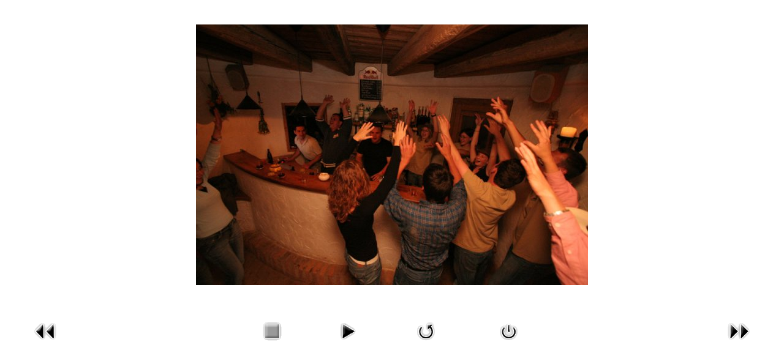

--- FILE ---
content_type: text/html; charset=utf-8
request_url: http://s399972847.online.de/_greenranch/index.php?option=com_phocagallery&view=detail&catid=5:impressionen&id=70:img8782&tmpl=component&Itemid=57
body_size: 4028
content:
<!DOCTYPE html PUBLIC "-//W3C//DTD XHTML 1.0 Transitional//EN" "http://www.w3.org/TR/xhtml1/DTD/xhtml1-transitional.dtd">
<html xmlns="http://www.w3.org/1999/xhtml" xml:lang="de-de" lang="de-de" dir="ltr">
<head>
	  <meta http-equiv="content-type" content="text/html; charset=utf-8" />
  <meta name="robots" content="index, follow" />
  <meta name="keywords" content="Greenranch, Buber, Familie Buber, Westernreiten, Mostviertel, Westernreiten im Mostviertel, Reiten, Haflinger, Quarter Horse, Urlaub am Bauernhof, Mostviertel, Appartment, Gästezimmer, Reiturlaub, Reitferien, WRC, WRCB, Westernriding, NHS, Natural Horsemanship, Tierkommunikation, NHT, Cranio Sacral, Quantum Touch, Kurse, Seminarhotel, Ponyreiten, Schönlehenhof, Greenranch, Schoenlehenhof, Reitverein Schönlehen, Einstellbetrieb, Boxen, artgerechte Pferdehaltung, Ausreiten, Wanderreiten" />
  <meta name="description" content="Greenranch am Schoenlehenhof - Westernreiten im Mostviertel, Einstellbetrieb, Urlaub am Bauernhof, Relaxen und Entspannen" />
  <meta name="generator" content="Joomla! 1.5 - Open Source Content Management" />
  <title>Fotogalerie</title>
  <link href="/_greenranch/templates/greenranch/favicon.ico" rel="shortcut icon" type="image/x-icon" />
  <link rel="stylesheet" href="/_greenranch/components/com_phocagallery/assets/phocagallery.css" type="text/css" />
  <style type="text/css"> 
 html,body, .contentpane{overflow:hidden;background:#ffffff;} 
 center, table {background:#ffffff;} 
 #sbox-window {background-color:#fff;padding:5px} 
 </style>

	<link rel="stylesheet" href="/_greenranch/templates/greenranch/css/template.css" type="text/css" />

</head>
<body class="contentpane">
	
	<script type="text/javascript"> 
/* <![CDATA[ */    
/***********************************************
* Ultimate Fade-In Slideshow (v1.51): � Dynamic Drive (http://www.dynamicdrive.com)
* This notice MUST stay intact for legal use
* Visit http://www.dynamicdrive.com/ for this script and 100s more.
***********************************************/
 
var fadeimages=new Array()
fadeimages[0]=["/_greenranch/images/phocagallery/ImpressionenHof/thumbs/phoca_thumb_l_dsc04165.jpg", "", ""];
fadeimages[1]=["/_greenranch/images/phocagallery/ImpressionenHof/thumbs/phoca_thumb_l_dsc04164.jpg", "", ""];
fadeimages[2]=["/_greenranch/images/phocagallery/ImpressionenHof/thumbs/phoca_thumb_l_dsc04169.jpg", "", ""];
fadeimages[3]=["/_greenranch/images/phocagallery/ImpressionenHof/thumbs/phoca_thumb_l_dsc04526.jpg", "", ""];
fadeimages[4]=["/_greenranch/images/phocagallery/ImpressionenHof/thumbs/phoca_thumb_l_dsc04672.jpg", "", ""];
fadeimages[5]=["/_greenranch/images/phocagallery/ImpressionenHof/thumbs/phoca_thumb_l_dsc07301.jpg", "", ""];
fadeimages[6]=["/_greenranch/images/phocagallery/ImpressionenHof/thumbs/phoca_thumb_l_dsc07305.jpg", "", ""];
fadeimages[7]=["/_greenranch/images/phocagallery/ImpressionenHof/thumbs/phoca_thumb_l_dsc07308.jpg", "", ""];
fadeimages[8]=["/_greenranch/images/phocagallery/ImpressionenHof/thumbs/phoca_thumb_l_dsc07312.jpg", "", ""];
fadeimages[9]=["/_greenranch/images/phocagallery/ImpressionenHof/thumbs/phoca_thumb_l_dsc07916.jpg", "", ""];
fadeimages[10]=["/_greenranch/images/phocagallery/ImpressionenHof/thumbs/phoca_thumb_l_dscn4059.jpg", "", ""];
fadeimages[11]=["/_greenranch/images/phocagallery/ImpressionenHof/thumbs/phoca_thumb_l_gsteapartment 008neu.jpg", "", ""];
fadeimages[12]=["/_greenranch/images/phocagallery/ImpressionenHof/thumbs/phoca_thumb_l_gsteapartment 010.jpg", "", ""];
fadeimages[13]=["/_greenranch/images/phocagallery/ImpressionenHof/thumbs/phoca_thumb_l_herbst 2003 5.jpg", "", ""];
fadeimages[14]=["/_greenranch/images/phocagallery/ImpressionenHof/thumbs/phoca_thumb_l_img_8410.jpg", "", ""];
fadeimages[15]=["/_greenranch/images/phocagallery/ImpressionenHof/thumbs/phoca_thumb_l_img_8782.jpg", "", ""];
fadeimages[16]=["/_greenranch/images/phocagallery/ImpressionenHof/thumbs/phoca_thumb_l_schwimmbad gro.jpg", "", ""];
fadeimages[17]=["/_greenranch/images/phocagallery/ImpressionenHof/thumbs/phoca_thumb_l_sonnenaufgang 0903 4.jpg", "", ""];
fadeimages[18]=["/_greenranch/images/phocagallery/ImpressionenHof/thumbs/phoca_thumb_l_spatziergang 0103 21.jpg", "", ""];
fadeimages[19]=["/_greenranch/images/phocagallery/ImpressionenHof/thumbs/phoca_thumb_l_spatziergang 0104 6.jpg", "", ""];
fadeimages[20]=["/_greenranch/images/phocagallery/ImpressionenHof/thumbs/phoca_thumb_l_spaziergag 1102 9.jpg", "", ""];
fadeimages[21]=["/_greenranch/images/phocagallery/ImpressionenHof/thumbs/phoca_thumb_l_spielplatz.jpg", "", ""];
fadeimages[22]=["/_greenranch/images/phocagallery/ImpressionenHof/thumbs/phoca_thumb_l_tag der offenen tr 23.04.2006 197.jpg", "", ""];
 
var fadebgcolor="#ffffff"
 
var fadearray=new Array() /*array to cache fadeshow instances*/
var fadeclear=new Array() /*array to cache corresponding clearinterval pointers*/
 
var dom=(document.getElementById) /*modern dom browsers*/
var iebrowser=document.all
 
function fadeshow(theimages, fadewidth, fadeheight, borderwidth, delay, pause, displayorder){
this.pausecheck=pause
this.mouseovercheck=0
this.delay=delay
this.degree=10 /*initial opacity degree (10%)*/
this.curimageindex=0
this.nextimageindex=1
fadearray[fadearray.length]=this
this.slideshowid=fadearray.length-1
this.canvasbase="canvas"+this.slideshowid
this.curcanvas=this.canvasbase+"_0"
if (typeof displayorder!="undefined")
theimages.sort(function() {return 0.5 - Math.random();}) /*thanks to Mike (aka Mwinter) :)*/
this.theimages=theimages
this.imageborder=parseInt(borderwidth)
this.postimages=new Array() /*preload images*/
for (p=0;p<theimages.length;p++){
this.postimages[p]=new Image()
this.postimages[p].src=theimages[p][0]
}
 
var fadewidth=fadewidth+this.imageborder*2
var fadeheight=fadeheight+this.imageborder*2
 
if (iebrowser&&dom||dom) /*if IE5+ or modern browsers (ie: Firefox)*/
document.write('<div id="master'+this.slideshowid+'" style="position:relative;width:'+fadewidth+'px;height:'+fadeheight+'px;overflow:hidden;"><div id="'+this.canvasbase+'_0" style="position:absolute;width:'+fadewidth+'px;height:'+fadeheight+'px;top:0;left:0;filter:progid:DXImageTransform.Microsoft.alpha(opacity=10);opacity:0.1;-moz-opacity:0.1;-khtml-opacity:0.1;background-color:'+fadebgcolor+'"></div><div id="'+this.canvasbase+'_1" style="position:absolute;width:'+fadewidth+'px;height:'+fadeheight+'px;top:0;left:0;filter:progid:DXImageTransform.Microsoft.alpha(opacity=10);opacity:0.1;-moz-opacity:0.1;-khtml-opacity:0.1;background-color:'+fadebgcolor+'"></div></div>')
else
document.write('<div><img name="defaultslide'+this.slideshowid+'" src="'+this.postimages[0].src+'"></div>')
 
if (iebrowser&&dom||dom) /*if IE5+ or modern browsers such as Firefox*/
this.startit()
else{
this.curimageindex++
setInterval("fadearray["+this.slideshowid+"].rotateimage()", this.delay)
}
}

function fadepic(obj){
if (obj.degree<100){
obj.degree+=10
if (obj.tempobj.filters&&obj.tempobj.filters[0]){
if (typeof obj.tempobj.filters[0].opacity=="number") /*if IE6+*/
obj.tempobj.filters[0].opacity=obj.degree
else /*else if IE5.5-*/
obj.tempobj.style.filter="alpha(opacity="+obj.degree+")"
}
else if (obj.tempobj.style.MozOpacity)
obj.tempobj.style.MozOpacity=obj.degree/101
else if (obj.tempobj.style.KhtmlOpacity)
obj.tempobj.style.KhtmlOpacity=obj.degree/100
else if (obj.tempobj.style.opacity&&!obj.tempobj.filters)
obj.tempobj.style.opacity=obj.degree/101
}
else{
clearInterval(fadeclear[obj.slideshowid])
obj.nextcanvas=(obj.curcanvas==obj.canvasbase+"_0")? obj.canvasbase+"_0" : obj.canvasbase+"_1"
obj.tempobj=iebrowser? iebrowser[obj.nextcanvas] : document.getElementById(obj.nextcanvas)
obj.populateslide(obj.tempobj, obj.nextimageindex)
obj.nextimageindex=(obj.nextimageindex<obj.postimages.length-1)? obj.nextimageindex+1 : 0
setTimeout("fadearray["+obj.slideshowid+"].rotateimage()", obj.delay)
}
}
 
fadeshow.prototype.populateslide=function(picobj, picindex){
var slideHTML=""
if (this.theimages[picindex][1]!="") /*if associated link exists for image*/
slideHTML='<a HREF="'+this.theimages[picindex][1]+'" target="'+this.theimages[picindex][2]+'">'
slideHTML+='<table border="0" cellpadding="0" cellspacing="0" style="text-align:center;margin: auto;"><tr><td style="text-align:center;" align="center" valign="middle" height="480"><img style="vertical-align:middle;" SRC="'+this.postimages[picindex].src+'" border="'+this.imageborder+'px"></td></tr></table>'
if (this.theimages[picindex][1]!="") /*if associated link exists for image*/
slideHTML+='</a>'
picobj.innerHTML=slideHTML
}
 
 
fadeshow.prototype.rotateimage=function(){
if (this.pausecheck==1) /*if pause onMouseover enabled, cache object*/
var cacheobj=this
if (this.mouseovercheck==1)
setTimeout(function(){cacheobj.rotateimage()}, 100)
else if (iebrowser&&dom||dom){
this.resetit()
var crossobj=this.tempobj=iebrowser? iebrowser[this.curcanvas] : document.getElementById(this.curcanvas)
crossobj.style.zIndex++
fadeclear[this.slideshowid]=setInterval("fadepic(fadearray["+this.slideshowid+"])",50)
this.curcanvas=(this.curcanvas==this.canvasbase+"_0")? this.canvasbase+"_1" : this.canvasbase+"_0"
}
else{
var ns4imgobj=document.images['defaultslide'+this.slideshowid]
ns4imgobj.src=this.postimages[this.curimageindex].src
}
this.curimageindex=(this.curimageindex<this.postimages.length-1)? this.curimageindex+1 : 0
}
 
fadeshow.prototype.resetit=function(){
this.degree=10
var crossobj=iebrowser? iebrowser[this.curcanvas] : document.getElementById(this.curcanvas)
if (crossobj.filters&&crossobj.filters[0]){
if (typeof crossobj.filters[0].opacity=="number") /*if IE6+*/
crossobj.filters(0).opacity=this.degree
else /*else if IE5.5-*/
crossobj.style.filter="alpha(opacity="+this.degree+")"
}
else if (crossobj.style.MozOpacity)
crossobj.style.MozOpacity=this.degree/101
else if (crossobj.style.KhtmlOpacity)
crossobj.style.KhtmlOpacity=this.degree/100
else if (crossobj.style.opacity&&!crossobj.filters)
crossobj.style.opacity=this.degree/101
}
 
 
fadeshow.prototype.startit=function(){
var crossobj=iebrowser? iebrowser[this.curcanvas] : document.getElementById(this.curcanvas)
this.populateslide(crossobj, this.curimageindex)
if (this.pausecheck==1){ /*IF SLIDESHOW SHOULD PAUSE ONMOUSEOVER*/
var cacheobj=this
var crossobjcontainer=iebrowser? iebrowser["master"+this.slideshowid] : document.getElementById("master"+this.slideshowid)
crossobjcontainer.onmouseover=function(){cacheobj.mouseovercheck=1}
crossobjcontainer.onmouseout=function(){cacheobj.mouseovercheck=0}
}
this.rotateimage()
}

function disableBackAndNext()
{
document.getElementById("next").Disable=true
}
function disableBackAndPrev()
{
document.getElementById("prev").Disable=true
}
/* ]]> */
</script><div id="phocagallery"><center style="padding-top:10px"><table border="0" width="100%"><tr><td colspan="6" align="center" valign="middle" height="480" style="height:480px" ><div id="image-box" style="width:640px;margin: auto;padding: 0;"><a href="#" onclick="window.parent.document.getElementById('sbox-window').close();"><img src="/_greenranch/images/phocagallery/ImpressionenHof/thumbs/phoca_thumb_l_img_8782.jpg" alt="img_8782"  /></a></div></td></tr><tr><td colspan="6" align="left" valign="top" height="16"><div style="font-size:11px;height:16px;padding:0 20px 0 20px;color:#333333"></div></td></tr><tr><td align="left" width="30%" style="padding-left:48px"><a href="/_greenranch/index.php?option=com_phocagallery&amp;view=detail&amp;catid=5:impressionen&amp;id=69:img8410&amp;tmpl=component&amp;Itemid=57" title="Vorheriges Bild" id="prev" onclick="disableBackAndPrev()" ><img src="/_greenranch/components/com_phocagallery/assets/images/icon-prev.gif" alt="Vorheriges Bild"  /></a></td><td align="center"><img src="/_greenranch/components/com_phocagallery/assets/images/icon-stop-grey.gif" alt="Diashow anhalten"  /></td><td align="center"><a href="/_greenranch/index.php?option=com_phocagallery&amp;view=detail&amp;catid=5:impressionen&amp;id=70:img8782&amp;phocaslideshow=1&amp;tmpl=component&amp;Itemid=57" title="Diashow starten"><img src="/_greenranch/components/com_phocagallery/assets/images/icon-play.gif" alt="Diashow starten"  /></a></td><td align="center"><a href="/_greenranch/index.php?option=com_phocagallery&amp;view=detail&amp;catid=5:impressionen&amp;id=70:img8782&amp;tmpl=component&amp;Itemid=57" onclick="window.location.reload(true);" title="Aktualisieren" ><img src="/_greenranch/components/com_phocagallery/assets/images/icon-reload.gif" alt="Aktualisieren"  /></a></td><td align="center"><a href="/_greenranch/index.php?option=com_phocagallery&amp;view=detail&amp;catid=5:impressionen&amp;id=70:img8782&amp;tmpl=component&amp;Itemid=57" onclick="window.parent.document.getElementById('sbox-window').close();" title="Dieses Fenster schließen" ><img src="/_greenranch/components/com_phocagallery/assets/images/icon-exit.gif" alt="Dieses Fenster schließen"  /></a></td><td align="right" width="30%" style="padding-right:48px"><a href="/_greenranch/index.php?option=com_phocagallery&amp;view=detail&amp;catid=5:impressionen&amp;id=72:schwimmbad-gro&amp;tmpl=component&amp;Itemid=57" title="Nächstes Bild" id="next" onclick="disableBackAndNext()" ><img src="/_greenranch/components/com_phocagallery/assets/images/icon-next.gif" alt="Nächstes Bild"  /></a></td></tr></table></center></div>
</body>
</html>


--- FILE ---
content_type: text/css
request_url: http://s399972847.online.de/_greenranch/templates/greenranch/css/template.css
body_size: 19835
content:
html {
  height: 100%;
  margin-bottom: 0px;
}

form {
  margin: 0;
  padding: 0;
}

img,table {
	border: none;
}

body {
	background: #fff;
	font-family: Tahoma, Verdana, Arial, sans-serif;
	line-height: 1.3em;
	margin: 0;
	padding: 0;
	font-size: 12px;
	color: #444444;
}
	
body.contentpane {
	background: #f8f8f8;
}
/* a links */
a:link, a:visited {
	outline: none;
	text-decoration: underline;
	font-weight: normal;
	color: #5CA80A;
}

a:hover {
	text-decoration: none;
	font-weight: normal;
	color: #5CA80A;
}

table.contentpane ul li, div.nopad ul {
	list-style-image: url(../images/li.png);
}
input.button, .validate  {
	background: #5CA80A;
	border: 0;
	font-size: 10px;
	color: #fff;
	padding: 5px 10px;
	cursor: pointer;
}

.search input.button {
	text-align: right;
}

input.button:hover, .validate:hover  {
	
}

p {
	margin-top: 0;
	margin-bottom: 5px;
	text-align: justify;
}

.inputbox {
	border: 1px solid #999;
	padding: 2px;
}
.inputbox:hover {

}

#modlgn_remember  {
	border:0;
}

/*****************************************/
/*** Template specific layout elements ***/
/*****************************************/

.body_bg { background: #F0EEE1 url(../images/body_bg.png) top center repeat-x; }

/*margin 40px*/
#page_bg {
	width: 990px;
	padding: 0;
	margin: 1px auto 0 auto;
}

div#wrapper {
	padding: 0;
	width: 980px;
	margin: 0 auto;
	background: #fff url(../images/wrapper_t_l_bg.jpg) top left no-repeat;
}

/*216*/
#header {
	height: 210px;
	margin: 0 auto;
	width: 960px;
	padding: 14px 15px 0;
	background: transparent url(../images/header_bg.png) top center no-repeat;
}

/*170*/
#header .header_img {
	height: 200px;
	background: transparent url(../images/header_img_bg.jpg) top left no-repeat;
}

#header .header_img .news {
	float: right;
	width: 450px;
	height: 165px;
	overflow: hidden;
	background: #EBFAE7 url(../images/news_bg.png) bottom center no-repeat;
}

#header .header_img .news .separator {
	float: left;
	width: 10px;
	height: 165px;
	background: transparent url(../images/news_separator.png) top center no-repeat;
}

#header .header_img .news .latest {
	float: left;
	width: 220px;
	height: 150px;
	overflow: hidden;
}

#header .header_img .news .popular {
	float: right;
	width: 220px;
	height: 150px;
	overflow: hidden;
}

#header .header_img .news .latest h3, #header .header_img .news .popular h3 {
	font-family: Tahoma, Verdana, Arial, sans-serif;
	width: 200px;	
	color: #fff;
	font-size: 13px;
	height: 32px;
	text-decoration: none;
	text-align: left;
	padding: 0 10px 0 10px;
	background: url(../images/latest_h3.png) top left no-repeat;
	font-weight: bold;
	line-height: 28px;
	margin: 0;
	overflow: hidden;
}

#header .header_img .news .popular h3 {
	background: url(../images/popular_h3.png) top left no-repeat;
}

#header .header_img .news .module ul {
	margin: 0;
	padding: 5px 0 0 10px;
	list-style: none;
}

#header .header_img .news .module ul li {
	text-align: left;
	background: url(../images/news_ul_li_bg.png) center left no-repeat;
	padding: 0 0 0 15px;
	height: 18px;
	overflow:hidden;
	line-height: 14px;
}

#header .header_img .news .module ul li a,
#header .header_img .news .module ul li a:link, #header .header_img .news .module ul li a:visited {
	font-size: 11px;
	text-decoration: none;
}

#header .header_img .news .module ul li a:hover {
	text-decoration:  underline;
}

#header .header_img .news div.module_menu div div, #header .header_img .news div.module div div {
	background: none;	
}

#content {
	margin: 0 auto;
	padding: 10px;
	overflow: hidden;
}

#logo {
	padding: 0;
	text-align: center;
	margin: 0;
}

#logo a, #logo a:link, #logo a:hover {
	font-weight: bold;
	font-family: Tahoma, Verdana, Arial, sans-serif;
	font-size: 18px;
	padding: 0;
	margin: 0;
	letter-spacing: 1px;
	color: #5CA80A;
	text-decoration: none;
	outline: none;
	
}

#logo table {
	width: 980px;
	height: 30px;
	margin: 0 auto;
}

#logo table td {
	text-align: left;
	vertical-align: middle;
}

#pillmenu {
	height: 44px;
	margin: 0;
	padding: 0;
	background: transparent url(../images/pillmenu_bg.png) top center no-repeat;
	text-align: left;
}

#pillmenu ul {
	margin: 0;
	padding: 0;
	list-style: none;
}

#pillmenu li {
	float: left;
	margin: 0;
	padding: 0;
	height: 34px;
	background: transparent url(../images/pillmenu_separator.png) top right no-repeat;
}

#pillmenu li:hover {

}

#pillmenu li a#active_menu-nav {
	
}

#pillmenu li a {
	float: left;
	font-family: Tahoma, Verdana, Arial, sans-serif;
	font-size: 12px;
	line-height: 34px;
	padding: 0 12px 0 10px;
	color: #fff;
	text-decoration: none;
	font-weight: 700;
}

#pillmenu li a:hover, #pillmenu li.current a {
	color: #E4E2D0;
	text-decoration: none
}

#pathway_col {
	height: 25px;
	background: transparent url(../images/pathway_col_bg.jpg) top center no-repeat;
	line-height: 22px;
	padding: 0 5px;
}

#pathway_col div.pathway {
	float: left;
	width: 730px;
	height: 25px;
	padding: 0 15px;
	overflow: hidden;
}

#pathway_col div.search_box {
	float: right;
	width: 200px;
	height: 25px;
	padding: 0 10px;
	overflow: hidden;	
}
#pathway_col .pathway span.pathway   {
	display: block;
	height: 22px;
	line-height: 22px;
}

#pathway_col .pathway span, #pathway_col .pathway span a {
	color: #5CA80A;
	font-size: 11px;
	line-height: 22px;
}

div.search_box .search {
	height: 25px;
	background: transparent url(../images/search_bg.png) top left no-repeat;
}
div.search_box .search .inputbox {
	float: left;
	line-height: 16px;
	font-size: 12px;
	color: #999999;
	background: none;
	margin:	0;
	width: 114px;
	height: 18px;	
	padding: 5px 6px 0 6px;
	border: none;
	text-transform: capitalize;
}

div.search_box .search .button {
	text-align: center;
	background: transparent url(../images/search_btn.png) top center no-repeat;
	border: 0;
	font-size: 11px;
	color: #999999;
	float: left;
	margin: 0 0 0 5px;
	width: 65px;
	height: 25px;
	cursor: pointer;
}

#leftcolumn ,#rightcolumn {
	margin: 0;
	width: 200px;
	float: left;
	padding: 0 0 10px 0;
	text-align: left;
}

div#maincolumn {
	float: left;
	width: 540px;
	padding: 0 10px;
	margin: 0;
}

div#maincolumn_full {
	float: left;
	width: 740px;
	margin: 0 0px 6px 0;
	/*padding: 10px 0 0 10px;*/
}

div.nopad {
	overflow: hidden;
	padding: 0;
}
div.nopad form#jForm p, div.nopad form#jForm  div#navigation {
	padding: 5px 0 0 10px;
}
div.nopad ul {
	clear: both;
}

td.middle_pad {
	width: 20px;
}

#banner_l {
	text-align: left;
	padding: 0 0 0 24px;
}

#footer {
	margin: 0 auto;
	text-align: center;
	height: 60px;
	line-height: 20px;
	color: #5CA80A;
}

#footer p {
	text-align: right;
	padding: 10px 30px 0 0;
}

#footer a {
	color: #5CA80A;
	text-decoration: none;
}

/*****************************************/
/*** Joomla! specific content elements ***/
/*****************************************/

div.offline {
	background: #fffebb;
	width: 100%;
	position: absolute;
	top: 0;
	left: 0;
	font-size: 1.2em;
	padding: 5px;
}

/* headers */
div.componentheading {
	height: 22px;
	padding: 8px 0 0 10px;
}
table.blog {
	
}
h1 {
	padding: 0;
	font-family: Tahoma, Arial, sans-serif;
	font-size: 1.3em;
	font-weight: bold;
	vertical-align: bottom;
	color: #333;
	text-align: left;
	width: 100%;
}

h2, .contentheading {
	padding: 0;
	font-family: Tahoma, Arial, sans-serif;
	font-size: 12px;
	vertical-align: middle;
	color: #81AA4F;
	text-align: left;
	font-weight: bold;
}

table.contentpaneopen h3 {
	margin-top: 25px;
}

h4 {
	font-family: Tahoma, Arial, sans-serif;
	color: #333;
}

h3, .componentheading, table.moduletable th, legend {
	margin: 0;
	font-family: Tahoma, Arial, sans-serif;
	font-size: 14px;
	text-align: left;
	color: #81AA4F;
	padding: 0;
}
/* small text */
.small {
	font-size: 10px;
	color: #C0C0C0;
	font-weight: normal;
	text-align: left;
}

.modifydate {
	height: 20px;
	vertical-align: bottom;
	font-size: 10px;
	color: #C0C0C0;
	font-weight: normal;
	text-align: right;
}

.createdate {
	height: 20px;
	vertical-align: top;
	font-size: 10px;
	color: #C0C0C0;
	font-weight: normal;
	vertical-align: top;
	padding-top: 0px;
}

a.readon {
	display: block;
	float: right;
	text-decoration: none;
	line-height: 14px;
	font-size: 10px;
	text-decoration: underline;
	color: #5CA80A;
}

a.readon:hover {
	color: #999999;
	text-decoration: none;
}

/* form validation */
.invalid { border-color: #ff0000; }
label.invalid { color: #ff0000; }


/** overlib **/

.ol-foreground {
	background-color: #f1f1f1;
	color: #333;
}

.ol-background {
	background-color: #f1f1f1;
	color: #333;
}

.ol-textfont {
	font-family: Tahoma, Arial, sans-serif;
	font-size: 10px;
}

.ol-captionfont {
	font-family: Tahoma, Arial, sans-serif;
	font-size: 12px;
	color: #f6f6f6;
	font-weight: bold;
}
.ol-captionfont a {
	background-color: #f1f1f1;
	color: #333;
	text-decoration: none;
	font-size: 12px;
}

.ol-closefont {}

/* menu links */
a.mainlevel:link, a.mainlevel:visited {
	padding-left: 5px;
	margin: 0;
	line-height: 18px;
	text-decoration: none;
	color: #2EB6F4;
	font-weight: bold;
	font-size: 11px;
}

a.mainlevel:hover {

}

/* spacers */
span.article_separator {
	display: block;
	height: 20px;
}

.article_column {

}

.column_separator {
	
}

td.buttonheading {
	text-align: right;
	width: 0;
}

.clr {
	clear: both;
}

table.blog span.article_separator {
	display: block;
	height: 20px;
}



/* table of contents */
table.contenttoc {
  margin: 5px;
  border: 1px solid #ccc;
  padding: 5px;
}

table.contenttoc td {
  padding: 0 5px;
}


/* content tables */
td.sectiontableheader {
  color: #333;
  font-weight: bold;
  padding: 4px;
  border-bottom: 1px solid #666;
}

tr.sectiontableentry0 td,
tr.sectiontableentry1 td,
tr.sectiontableentry2 td {
  padding: 4px;
}

td.sectiontableentry0,
td.sectiontableentry1,
td.sectiontableentry2 {
  padding: 3px;
  color: #333;
  font-size: 10px;
}


/* content styles */
.contentpaneopen, table.contentpane {
	margin: 0;
	padding: 0;
}

table.contentpane td{
	text-align: left;
}

table.contentpane td.contentdescription {
	width: 100%;
}

table.contentpane  {
	text-align: left;
	float: left;
	width: 100%;
	margin: 8px;
}

table.contentpane ul li a .category {
	color: #FF8800;
}

table.contentpane ul li {
	color: #333;
}

table.contentpaneopen {
	margin: 2px 8px;
}

table.contentpaneopen li {
	margin-bottom: 5px;
}

table.contentpaneopen fieldset {
	border: 0;
	border-top: 1px solid #669933;
}

table.contentpaneopen h3 {
	margin-top: 25px;
}

table.contentpaneopen h4 {
	font-family: Tahoma, Arial, sans-serif;
	color: #669933;
}

.highlight {
	background-color: #fffebb;
}

/* module control elements */
table.user1user2 div.moduletable {
	margin-bottom: 0px;
}

div.moduletable, div.module {
  margin-bottom: 25px;
}

div.module_menu, div.module {
	margin: 0;
	padding: 0;
}

div.module_menu div, div.module {
	
}

div.module_menu div div, div.module div div {
	margin: 0 0 15px 0;
	padding: 0;
	background:  url(../images/menu_bottom.png) bottom left no-repeat;
}

div.module_menu div div div, div.module div div div{
	margin: 0;
	background:  url(../images/menu_top_out.jpg) top left no-repeat;
	text-align: center;
	padding: 0 0 10px 0;
}

#rightcolumn  div.module_menu div div div, #rightcolumn  div.module div div div{
	margin: 0;
	background:  url(../images/menu_top_out.jpg) top right no-repeat;
	text-align: center;
	padding: 0 0 10px 0;
}

#rightcolumn div.module table.poll div {
	background: none;
}

div.module_menu div div div div, div.module div div div div {
	background: none;
	padding: 4px 8px;
	text-align: left;
}

div.module div div div form {
	padding: 4px 0 0 4px;
	width: 180px;
	margin: 0 auto;
	text-align: left;
}

#rightcolumn div.module div div div form {
	padding: 4px 0;
	width: 170px;
	margin: 0 auto;
	text-align: left;
}

div.module div div div form table td {
	text-align: left;
}

div.module div div div form ul{
	margin: 10px 0 0;
	padding: 0; 
	list-style: none;
}

div.module_menu ul {
	list-style: none;
	text-align: left;
	padding: 0;
}

div.module_menu ul li{
	margin: 0;
	padding: 0;
}

div.module_menu ul li a:link, div.module_menu ul li a:visited {
	font-weight: bold;
	/*background: transparent url(../images/blue/bullet2.jpg) top left no-repeat;*/
	padding: 2px 0 2px 20px;
	line-height: 24px;
	text-decoration: none;
	color: #5CA80A;
	font-size: 11px;
}

div.module_text div div div div  {
	margin:0 auto;
	
}

div.bannergroup_text {
	display:block;
	background:  url(../images/menu_bottom.png) bottom left no-repeat;
}
.bannerheader {
padding: 0 0 0 6px;
}
#leftcolumn div.module table ,#rightcolumn div.module table {
	
}

#leftcolumn div.module table.poll {

}

#leftcolumn div.module table.poll td {
	text-align: left;
}

/* LEFT COL H3 */
#leftcolumn h3, #rightcolumn h3 { 	
	font-family: Tahoma, Verdana, Arial, sans-serif;
	width: 180px;	
	color: #5CA80A;
	font-size: 12px;
	height: 33px;
	text-decoration: none;
	text-align: left;
	padding: 0 10px 0 10px;
	background: url(../images/h3.png) top left no-repeat;
	font-weight: bold;
	line-height: 30px;
	margin: 0;
}

#leftcolumn .moduletable_menu, #leftcolumn .moduletable, #leftcolumn .moduletable_text, #leftcolumn .c, 
#rightcolumn .moduletable_menu, #rightcolumn .moduletable, #rightcolumn .moduletable_text, #rightcolumn .c {
	margin: 0 0 16px 0;
	padding: 0 0 8px 0;
}

#leftcolumn ul.menu, #rightcolumn ul.menu {
	margin: 0 auto;
	padding: 5px 0 0 4px;
	list-style: none;
	width: 190px;
}

#leftcolumn ul.menu li, #rightcolumn ul.menu li {
	margin: 0;
	padding: 0;
}

#leftcolumn ul.menu li:hover, #rightcolumn ul.menu li:hover {

}

/*LEFT COL LINK*/
#leftcolumn ul.menu li a, #leftcolumn ul.menu li a:link,
#rightcolumn ul.menu li a, #rightcolumn ul.menu li a:link {
	line-height: 18px;
	padding: 0 0 0 15px;
	text-decoration: none;
	font-size: 11px;
	background: url(../images/menu_row.jpg) center left no-repeat;
	margin: 0;
	height: 18px;
	color: #999999;
	font-weight: bold;
}

#leftcolumn ul.menu li a:hover, #rightcolumn ul.menu li a:hover {
	color: #5CA80A;
	text-decoration: underline;
}

/*LEFT COL CURRENT LINK*/
#leftcolumn ul.menu li#current a, #leftcolumn ul.menu li#current a:link, 
#rightcolumn ul.menu li#current a, #rightcolumn ul.menu li#current a:link {
	line-height: 18px;
	padding: 0 0 0 15px;
	text-decoration: underline;
	color: #999999;
	font-weight: bold;
	font-size: 11px;
	background: url(../images/menu_row.jpg) center left no-repeat;
	margin: 0;
	height: 18px;
}

#leftcolumn ul.menu li#current a:hover, #rightcolumn ul.menu li#current a:hover {
	color: #5CA80A;
	text-decoration: underline;
}

/*LEFT COL SUB LINK*/
#leftcolumn ul.menu li#current ul li a, #leftcolumn ul.menu li#current ul li a:link {
	text-decoration: none;
	color: #666;
	margin: 0 0 0 6px;
	font-size: 11px;
	background: url(../images/submenu_row.jpg) center left no-repeat;
	font-weight: normal;
	display: block;
	line-height: 18px;
	padding: 0 0 0 18px;
	border: none;
	height: 18px;
}

#leftcolumn ul.menu li ul li#current a, #leftcolumn ul.menu li ul li#current a:link, #leftcolumn ul.menu li ul li#current a:visited, #leftcolumn ul.menu li ul li#current a:hover {
	font-size: 11px;
	margin: 0 0 0 6px;
	padding: 0 0 0 18px;
	text-decoration: none;
	border: none;
	color: #333;
	background: url(../images/submenu_row.jpg) center left no-repeat;
	height: 18px;
	line-height: 18px;
}
/*SUBMENU POSITION*/
#leftcolumn ul.menu li#current ul {
	margin: 0;
	padding: 0;
}

#leftcolumn ul.menu li#current ul li {
	margin: 0;
	padding: 0;
}

/*CURRENT SUBMENU POSITION*/
#leftcolumn ul.menu li ul {
	margin: 0;
	padding: 0;
}

#leftcolumn ul.menu li#current ul li a:hover {
	color: #333;
}

#leftcolumn ul.menu li ul, #rightcolumn ul.menu li ul {
	list-style: none;
}

/* forms */
#leftcolumn .moduletable ul, #rightcolumn .moduletable ul {
	margin: 6px 0;
	padding: 0;
	list-style: none;
}

#leftcolumn .moduletable ul li, #rightcolumn .moduletable ul li {
	margin: 0;
	padding: 0 2px;
}

table.adminform textarea {
  width: 540px;
  height: 400px;
  font-size: 1em;
  color: #000099;
}

form#form-login fieldset { 
	border: 0 none; 
	margin: 0; 
	padding: 0;
}
form#form-login ul li{ 
	padding: 0; 
}

form#form-login ul li a {
	text-align: left;
	padding: 0;
	font-size: 10px;
}

/* thumbnails */
div.mosimage         {  margin: 5px; }
div.mosimage_caption {  font-size: .90em; color: #333; }

div.caption       { padding: 0 10px 0 10px; }
div.caption img   { border: 1px solid #CCC; }
div.caption p     { font-size: .90em; color: #333; text-align: center; }

/* Parameter Table */
table.paramlist {
	margin-top: 5px;
}

table.paramlist td.paramlist_key {
	width: 128px;
	text-align: left;
	height: 30px;
}

table.paramlist td.paramlist_value {
}

div.message {
	font-family: Tahoma, Arial, sans-serif;
	font-weight: bold;
	font-size : 14px;
	color : #c30;
	text-align: center;
	width: auto;
	background-color: #f9f9f9;
	border: solid 1px #d5d5d5;
	margin: 3px 0px 10px;
	padding: 3px 20px;
}

/* Banners module */

/* Default skyscraper style */
.bannergroup {
}

.banneritem {
}

/* Text advert style */

.banneritem_text {
	padding: 4px 8px;
	font-size: 11px;
}

.bannerfooter_text {
	padding: 8px 20px;
	font-size: 11px;
	text-align: right;
}

/* System Messages */


/* see system general.css */

.pagination span { padding: 2px; }
.pagination a    { padding: 2px; }

/* Polls */
.pollstableborder td {
	text-align: left;
}

/* Frontend Editing*/
fieldset {
	border: 1px solid #ccc;
	margin-top: 15px;
	padding: 15px;
}

legend {
	margin: 0;
	padding: 0 10px;
}

td.key {
	border-bottom:1px solid #eee;
	color: #333;
}

/* Tooltips */
.tool-tip {
	float: left;
	background: #ffc;
	border: 1px solid #D4D5AA;
	padding: 5px;
	max-width: 200px;
}

.tool-title {
	padding: 0;
	margin: 0;
	font-size: 100%;
	font-weight: bold;
	margin-top: -15px;
	padding-top: 15px;
	padding-bottom: 5px;
	background: url(../../system/images/selector-arrow.png) no-repeat;
}

.tool-text {
	font-size: 100%;
	margin: 0;
}

/* System Standard Messages */
#system-message dd.message ul { 
     background: transparent;
     padding: 3px;
     margin: 0;
}

/* System Error Messages */
#system-message dd.error ul { 
     color: #999; 
     background: none; 
     border-top: 1px solid #5CA80A; 
     border-bottom: 1px solid #5CA80A;
     padding: 0;
     margin: 0;
}

/* System Notice Messages */
#system-message dd.notice ul { 
     color: #ECA5A7; 
     background: none; 
     border-top: 1px solid #5CA80A; 
     border-bottom: 1px solid #5CA80A;
     padding: 3px;
     margin: 0 0 5px 0;
}

#system-message dd {
     text-indent: 0;
}

#system-message dd ul {
    list-style-type: none;
    color: #444; 
    background: #F2FBEC; 
	border: solid 1px #9CDD6C;
}

#system-message {
     margin: 5px auto;
	 text-align: center;
	 width: 98%;
}



/* ****************************************************************************** */
/* blue */
input, button {
	font-family: Tahoma, Verdana, Arial, sans-serif;	
}
/* blue */
input[type="checkbox"], input[type="radio"]{
   background: transparent;
   border: none;
}

/* -------------------------- */

#f123 {
	font-size: 12px;
	text-align: right;
	width: 100%;
	margin: 0 auto;
	font-family: Tahoma, Arial, sans-serif;
}
.f123 {
	text-align: right;
	font-size: 12px;
	font-family: Tahoma, Arial, sans-serif;
	text-decoration: none;
}
.f123_bg {
	background:url(../images/123_bg.png);
	width:134px;
	height:30px;
	text-align:center;
	padding: 0 3px;
}
.f123_1 {
	display: block;
	font-size: 10px;
	font-family: Tahoma, Arial, sans-serif;
	color: #666;
	text-align: left;
	padding: 0 0 2px 4px;
}

a.link_123:link, a.link_123:visited {
	font-size: 15px;
	font-family: Tahoma, Verdana,Arial,Helvetica,sans-serif;
	color: #797979;
	text-decoration:none;
	font-weight: 700;
}
a.link_123:hover {
	font-size: 15px;
	font-family: Tahoma, Verdana,Arial,Helvetica,sans-serif;
	color: #797979;
	text-decoration:none;
	font-weight: 700;
}